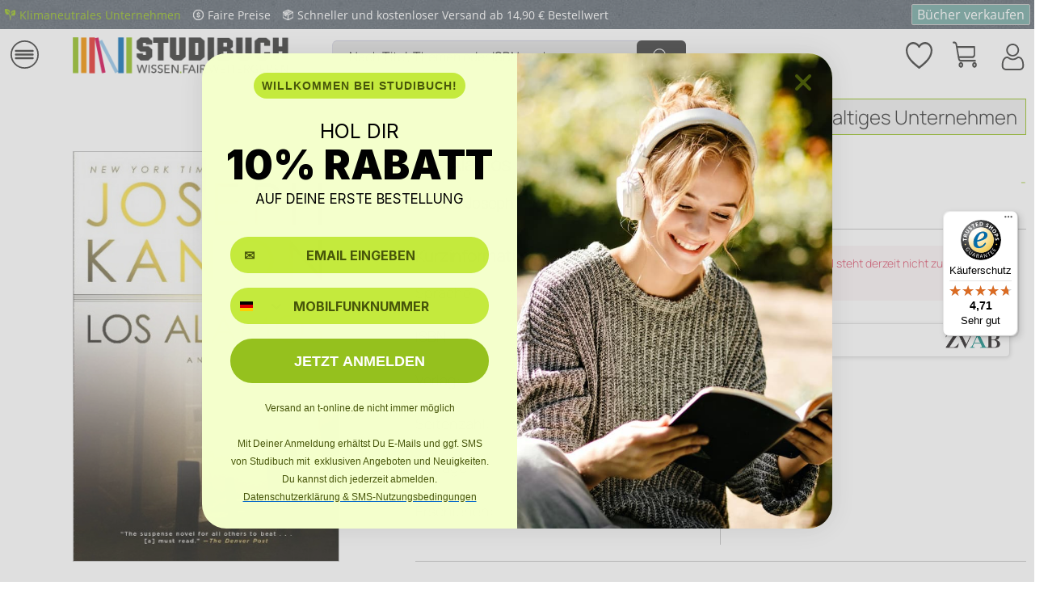

--- FILE ---
content_type: text/javascript
request_url: https://static.klaviyo.com/onsite/js/CleaveFormatting56.ae62f71acbf25ed9a9ba.js
body_size: 4679
content:
(self.webpackChunk_klaviyo_onsite_modules=self.webpackChunk_klaviyo_onsite_modules||[]).push([[2164],{6882:function(n,t,e){(function(){function n(n,t){var e,l=n.split("."),r=H;l[0]in r||!r.execScript||r.execScript("var "+l[0]);for(;l.length&&(e=l.shift());)l.length||void 0===t?r=r[e]?r[e]:r[e]={}:r[e]=t}function t(n,t){function e(){}e.prototype=t.prototype,n.M=t.prototype,n.prototype=new e,n.prototype.constructor=n,n.N=function(n,e,l){for(var r=Array(arguments.length-2),i=2;i<arguments.length;i++)r[i-2]=arguments[i];return t.prototype[e].apply(n,r)}}function e(n,t){null!=n&&this.a.apply(this,arguments)}function l(n){n.b=""}function r(n,t){return n>t?1:n<t?-1:0}function i(n,t){this.b=n,this.a={};for(var e=0;e<t.length;e++){var l=t[e];this.a[l.b]=l}}function u(n){return n=function(n){var t,e=[],l=0;for(t in n)e[l++]=n[t];return e}(n.a),function(n,t){n.sort(t||r)}(n,(function(n,t){return n.b-t.b})),n}function a(n,t){switch(this.b=n,this.g=!!t.v,this.a=t.c,this.i=t.type,this.h=!1,this.a){case T:case U:case Y:case J:case K:case q:case P:this.h=!0}this.f=t.defaultValue}function o(){this.a={},this.f=this.j().a,this.b=this.g=null}function s(n,t){for(var e=u(n.j()),l=0;l<e.length;l++){var r=(a=e[l]).b;if(null!=t.a[r]){n.b&&delete n.b[a.b];var i=11==a.a||10==a.a;if(a.g)for(var a=f(t,r)||[],o=0;o<a.length;o++){var p=n,c=r,h=i?a[o].clone():a[o];p.a[c]||(p.a[c]=[]),p.a[c].push(h),p.b&&delete p.b[c]}else a=f(t,r),i?(i=f(n,r))?s(i,a):g(n,r,a.clone()):g(n,r,a)}}}function f(n,t){var e=n.a[t];if(null==e)return null;if(n.g){if(!(t in n.b)){var l=n.g,r=n.f[t];if(null!=e)if(r.g){for(var i=[],u=0;u<e.length;u++)i[u]=l.b(r,e[u]);e=i}else e=l.b(r,e);return n.b[t]=e}return n.b[t]}return e}function p(n,t,e){var l=f(n,t);return n.f[t].g?l[e||0]:l}function c(n,t){var e;if(null!=n.a[t])e=p(n,t,void 0);else n:{if(void 0===(e=n.f[t]).f){var l=e.i;if(l===Boolean)e.f=!1;else if(l===Number)e.f=0;else{if(l!==String){e=new l;break n}e.f=e.h?"0":""}}e=e.f}return e}function h(n,t){return n.f[t].g?null!=n.a[t]?n.a[t].length:0:null!=n.a[t]?1:0}function g(n,t,e){n.a[t]=e,n.b&&(n.b[t]=e)}function d(n,t){var e,l=[];for(e in t)0!=e&&l.push(new a(e,t[e]));return new i(n,l)}function m(){o.call(this)}function b(){o.call(this)}function y(){o.call(this)}function v(){}function $(){}function _(){}function S(){this.a={}}function w(n){return 0==n.length||en.test(n)}function x(n,t){if(null==t)return null;t=t.toUpperCase();var e=n.a[t];if(null==e){if(null==(e=W[t]))return null;e=(new _).a(y.j(),e),n.a[t]=e}return e}function A(n){return null==(n=Q[n])?"ZZ":n[0]}function N(n){this.H=RegExp(" "),this.C="",this.m=new e,this.w="",this.i=new e,this.u=new e,this.l=!0,this.A=this.o=this.F=!1,this.G=S.b(),this.s=0,this.b=new e,this.B=!1,this.h="",this.a=new e,this.f=[],this.D=n,this.J=this.g=E(this,this.D)}function E(n,t){var e;if(null!=t&&isNaN(t)&&t.toUpperCase()in W){if(null==(e=x(n.G,t)))throw Error("Invalid region code: "+t);e=c(e,10)}else e=0;return null!=(e=x(n.G,A(e)))?e:ln}function j(n){for(var t=n.f.length,e=0;e<t;++e){var r,i=n.f[e],u=c(i,1);if(n.w==u)return!1;r=n;var a=c(s=i,1);if(-1!=a.indexOf("|"))r=!1;else{var o;a=(a=a.replace(rn,"\\d")).replace(un,"\\d"),l(r.m),o=r;var s=c(s,2),f="999999999999999".match(a)[0];f.length<o.a.b.length?o="":o=(o=f.replace(new RegExp(a,"g"),s)).replace(RegExp("9","g")," "),0<o.length?(r.m.a(o),r=!0):r=!1}if(r)return n.w=u,n.B=on.test(p(i,4)),n.s=0,!0}return n.l=!1}function B(n,t){for(var e=[],l=t.length-3,r=n.f.length,i=0;i<r;++i){var u=n.f[i];0==h(u,3)?e.push(n.f[i]):(u=p(u,3,Math.min(l,h(u,3)-1)),0==t.search(u)&&e.push(n.f[i]))}n.f=e}function C(n){return n.l=!0,n.A=!1,n.f=[],n.s=0,l(n.m),n.w="",F(n)}function D(n){for(var t=n.a.toString(),e=n.f.length,l=0;l<e;++l){var r=n.f[l],i=c(r,1);if(new RegExp("^(?:"+i+")$").test(t))return n.B=on.test(p(r,4)),R(n,t=t.replace(new RegExp(i,"g"),p(r,2)))}return""}function R(n,t){var e=n.b.b.length;return n.B&&0<e&&" "!=n.b.toString().charAt(e-1)?n.b+" "+t:n.b+t}function F(n){var t=n.a.toString();if(3<=t.length){for(var e=n.o&&0==n.h.length&&0<h(n.g,20)?f(n.g,20)||[]:f(n.g,19)||[],l=e.length,r=0;r<l;++r){var i=e[r];0<n.h.length&&w(c(i,4))&&!p(i,6)&&null==i.a[5]||(0!=n.h.length||n.o||w(c(i,4))||p(i,6))&&an.test(c(i,2))&&n.f.push(i)}return B(n,t),0<(t=D(n)).length?t:j(n)?k(n):n.i.toString()}return R(n,t)}function k(n){var t=n.a.toString(),e=t.length;if(0<e){for(var l="",r=0;r<e;r++)l=G(n,t.charAt(r));return n.l?R(n,l):n.i.toString()}return n.b.toString()}function I(n){var t,e=n.a.toString(),r=0;return 1!=p(n.g,10)?t=!1:t="1"==(t=n.a.toString()).charAt(0)&&"0"!=t.charAt(1)&&"1"!=t.charAt(1),t?(r=1,n.b.a("1").a(" "),n.o=!0):null!=n.g.a[15]&&(t=new RegExp("^(?:"+p(n.g,15)+")"),null!=(t=e.match(t))&&null!=t[0]&&0<t[0].length&&(n.o=!0,r=t[0].length,n.b.a(e.substring(0,r)))),l(n.a),n.a.a(e.substring(r)),e.substring(0,r)}function M(n){var t=n.u.toString(),e=new RegExp("^(?:\\+|"+p(n.g,11)+")");return null!=(e=t.match(e))&&null!=e[0]&&0<e[0].length&&(n.o=!0,e=e[0].length,l(n.a),n.a.a(t.substring(e)),l(n.b),n.b.a(t.substring(0,e)),"+"!=t.charAt(0)&&n.b.a(" "),!0)}function V(n){if(0==n.a.b.length)return!1;var t,r=new e;n:{if(0!=(t=n.a.toString()).length&&"0"!=t.charAt(0))for(var i,u=t.length,a=1;3>=a&&a<=u;++a)if((i=parseInt(t.substring(0,a),10))in Q){r.a(t.substring(a)),t=i;break n}t=0}return 0!=t&&(l(n.a),n.a.a(r.toString()),"001"==(r=A(t))?n.g=x(n.G,""+t):r!=n.D&&(n.g=E(n,r)),n.b.a(""+t).a(" "),n.h="",!0)}function G(n,t){if(0<=(r=n.m.toString()).substring(n.s).search(n.H)){var e=r.search(n.H),r=r.replace(n.H,t);return l(n.m),n.m.a(r),n.s=e,r.substring(0,n.s+1)}return 1==n.f.length&&(n.l=!1),n.w="",n.i.toString()}var H=this;e.prototype.b="",e.prototype.set=function(n){this.b=""+n},e.prototype.a=function(n,t,e){if(this.b+=String(n),null!=t)for(var l=1;l<arguments.length;l++)this.b+=arguments[l];return this},e.prototype.toString=function(){return this.b};var P=1,q=2,T=3,U=4,Y=6,J=16,K=18;o.prototype.set=function(n,t){g(this,n.b,t)},o.prototype.clone=function(){var n=new this.constructor;return n!=this&&(n.a={},n.b&&(n.b={}),s(n,this)),n},t(m,o);var L=null;t(b,o);var O=null;t(y,o);var Z=null;m.prototype.j=function(){var n=L;return n||(L=n=d(m,{0:{name:"NumberFormat",I:"i18n.phonenumbers.NumberFormat"},1:{name:"pattern",required:!0,c:9,type:String},2:{name:"format",required:!0,c:9,type:String},3:{name:"leading_digits_pattern",v:!0,c:9,type:String},4:{name:"national_prefix_formatting_rule",c:9,type:String},6:{name:"national_prefix_optional_when_formatting",c:8,defaultValue:!1,type:Boolean},5:{name:"domestic_carrier_code_formatting_rule",c:9,type:String}})),n},m.j=m.prototype.j,b.prototype.j=function(){var n=O;return n||(O=n=d(b,{0:{name:"PhoneNumberDesc",I:"i18n.phonenumbers.PhoneNumberDesc"},2:{name:"national_number_pattern",c:9,type:String},9:{name:"possible_length",v:!0,c:5,type:Number},10:{name:"possible_length_local_only",v:!0,c:5,type:Number},6:{name:"example_number",c:9,type:String}})),n},b.j=b.prototype.j,y.prototype.j=function(){var n=Z;return n||(Z=n=d(y,{0:{name:"PhoneMetadata",I:"i18n.phonenumbers.PhoneMetadata"},1:{name:"general_desc",c:11,type:b},2:{name:"fixed_line",c:11,type:b},3:{name:"mobile",c:11,type:b},4:{name:"toll_free",c:11,type:b},5:{name:"premium_rate",c:11,type:b},6:{name:"shared_cost",c:11,type:b},7:{name:"personal_number",c:11,type:b},8:{name:"voip",c:11,type:b},21:{name:"pager",c:11,type:b},25:{name:"uan",c:11,type:b},27:{name:"emergency",c:11,type:b},28:{name:"voicemail",c:11,type:b},29:{name:"short_code",c:11,type:b},30:{name:"standard_rate",c:11,type:b},31:{name:"carrier_specific",c:11,type:b},33:{name:"sms_services",c:11,type:b},24:{name:"no_international_dialling",c:11,type:b},9:{name:"id",required:!0,c:9,type:String},10:{name:"country_code",c:5,type:Number},11:{name:"international_prefix",c:9,type:String},17:{name:"preferred_international_prefix",c:9,type:String},12:{name:"national_prefix",c:9,type:String},13:{name:"preferred_extn_prefix",c:9,type:String},15:{name:"national_prefix_for_parsing",c:9,type:String},16:{name:"national_prefix_transform_rule",c:9,type:String},18:{name:"same_mobile_and_fixed_line_pattern",c:8,defaultValue:!1,type:Boolean},19:{name:"number_format",v:!0,c:11,type:m},20:{name:"intl_number_format",v:!0,c:11,type:m},22:{name:"main_country_for_code",c:8,defaultValue:!1,type:Boolean},23:{name:"leading_digits",c:9,type:String},26:{name:"leading_zero_possible",c:8,defaultValue:!1,type:Boolean}})),n},y.j=y.prototype.j,v.prototype.a=function(n){throw new n.b,Error("Unimplemented")},v.prototype.b=function(n,t){if(11==n.a||10==n.a)return t instanceof o?t:this.a(n.i.prototype.j(),t);if(14==n.a){if("string"==typeof t&&z.test(t)){var e=Number(t);if(0<e)return e}return t}if(!n.h)return t;if((e=n.i)===String){if("number"==typeof t)return String(t)}else if(e===Number&&"string"==typeof t&&("Infinity"===t||"-Infinity"===t||"NaN"===t||z.test(t)))return Number(t);return t};var z=/^-?[0-9]+$/;t($,v),$.prototype.a=function(n,t){var e=new n.b;return e.g=this,e.a=t,e.b={},e},t(_,$),_.prototype.b=function(n,t){return 8==n.a?!!t:v.prototype.b.apply(this,arguments)},_.prototype.a=function(n,t){return _.M.a.call(this,n,t)};var Q={49:["DE"]},W={DE:[null,[null,null,"(?:1|[235-9]\\d{11}|4(?:[0-8]\\d{2,10}|9(?:[05]\\d{7}|[46][1-8]\\d{2,6})))\\d{3}|[1-35-9]\\d{6,13}|49(?:(?:[0-25]\\d|3[1-689])\\d{4,8}|4[1-8]\\d{4}|6[0-8]\\d{3,4}|7[1-7]\\d{5,8})|497[0-7]\\d{4}|49(?:[0-2579]\\d|[34][1-9])\\d{3}|[1-9]\\d{5}|[13468]\\d{4}",null,null,null,null,null,null,[4,5,6,7,8,9,10,11,12,13,14,15],[3]],[null,null,"(?:2(?:0[1-689]|[1-3569]\\d|4[0-8]|7[1-7]|8[0-7])|5(?:0[2-8]|[124-6]\\d|[38][0-8]|[79][0-7])|6(?:0[02-9]|[1-3589]\\d|[47][0-8]|6[1-9])|7(?:0[2-8]|1[1-9]|[27][0-7]|3\\d|[4-6][0-8]|8[0-5]|9[013-7])|8(?:0[2-9]|1[0-79]|[29]\\d|3[0-46-9]|4[0-6]|5[013-9]|6[1-8]|7[0-8]|8[0-24-6])|9(?:0[6-9]|[1-4]\\d|[589][0-7]|6[0-8]|7[0-467]))\\d{4,12}|3(?:(?:[03569]\\d|4[0-79]|7[1-7]|8[1-8])\\d{4,12}|2\\d{9})|4(?:(?:[02-48]\\d|1[02-9]|5[0-6]|6[0-8]|7[0-79])\\d{4,12}|9(?:[0-37]\\d{4,9}|[4-6]\\d{4,10}))|(?:2(?:0[1-389]|1[124]|2[18]|3[14]|[4-9]1)|3(?:0\\d?|[35-9][15]|4[015])|4(?:0\\d?|[2-9]1)|[57][1-9]1|[68](?:[1-8]1|9\\d?)|9(?:06|[1-9]1))\\d{3}",null,null,null,"30123456",null,null,[5,6,7,8,9,10,11,12,13,14,15],[3,4]],[null,null,"1(?:5[0-25-9]\\d{8}|(?:6[023]|7\\d)\\d{7,8})",null,null,null,"15123456789",null,null,[10,11]],[null,null,"800\\d{7,12}",null,null,null,"8001234567890",null,null,[10,11,12,13,14,15]],[null,null,"(?:137[7-9]|900(?:[135]|9\\d))\\d{6}",null,null,null,"9001234567",null,null,[10,11]],[null,null,"1(?:3(?:7[1-6]\\d\\d|8)|80\\d{1,7})\\d{4}",null,null,null,"18012345",null,null,[7,8,9,10,11,12,13,14]],[null,null,"700\\d{8}",null,null,null,"70012345678",null,null,[11]],[null,null,null,null,null,null,null,null,null,[-1]],"DE",49,"00","0",null,null,"0",null,null,null,[[null,"(\\d{2})(\\d{3,13})","$1 $2",["3[02]|40|[68]9"],"0$1"],[null,"(\\d{3})(\\d{3,12})","$1 $2",["2(?:0[1-389]|1[124]|2[18]|3[14]|[4-9]1)|3(?:[35-9][15]|4[015])|(?:4[2-9]|[57][1-9]|[68][1-8])1|9(?:06|[1-9]1)","2(?:0[1-389]|1(?:[14]|2[0-8])|2[18]|3[14]|[4-9]1)|3(?:[35-9][15]|4[015])|(?:4[2-9]|[57][1-9]|[68][1-8])1|9(?:06|[1-9]1)"],"0$1"],[null,"(\\d{3})(\\d{4})","$1 $2",["138"],"0$1"],[null,"(\\d{4})(\\d{3,11})","$1 $2",["[24-6]|3(?:[3569][02-46-9]|4[2-4679]|7[2-467]|8[2-46-8])|7(?:0[2-8]|[1-9])|8(?:0[2-9]|[1-8])|9(?:0[7-9]|[1-9])","[24-6]|3(?:3(?:0[1-467]|2[127-9]|3[124578]|[46][1246]|7[1257-9]|8[1256]|9[145])|4(?:2[135]|3[1357]|4[13578]|6[1246]|7[1356]|9[1346])|5(?:0[14]|2[1-3589]|3[1357]|[49][1246]|6[1-4]|7[13468]|8[13568])|6(?:0[1356]|2[1-489]|3[124-6]|4[1347]|6[13]|7[12579]|8[1-356]|9[135])|7(?:2[1-7]|3[1357]|4[145]|6[1-5]|7[1-4])|8(?:21|3[1468]|4[1347]|6|7[1467]|8[136])|9(?:0[12479]|2[1358]|3[1357]|4[134679]|6[1-9]|7[136]|8[147]|9[1468]))|7(?:0[2-8]|[1-9])|8(?:0[2-9]|[1-8])|9(?:0[7-9]|[1-9])"],"0$1"],[null,"(\\d{3})(\\d{5,11})","$1 $2",["181"],"0$1"],[null,"(\\d{3})(\\d)(\\d{4,10})","$1 $2 $3",["1(?:3|80)|9"],"0$1"],[null,"(\\d{5})(\\d{3,10})","$1 $2",["3"],"0$1"],[null,"(\\d{3})(\\d{7,8})","$1 $2",["1(?:6[02-489]|7)"],"0$1"],[null,"(\\d{3})(\\d{7,12})","$1 $2",["8"],"0$1"],[null,"(\\d{4})(\\d{7})","$1 $2",["15[1279]"],"0$1"],[null,"(\\d{5})(\\d{6})","$1 $2",["15[0568]"],"0$1"],[null,"(\\d{3})(\\d{4})(\\d{4})","$1 $2 $3",["7"],"0$1"],[null,"(\\d{3})(\\d{8})","$1 $2",["18[2-579]","18[2-579]","18(?:[2-479]|5(?:0[1-9]|[1-9]))"],"0$1"],[null,"(\\d{4})(\\d{7})","$1 $2",["18[68]"],"0$1"],[null,"(\\d{5})(\\d{6})","$1 $2",["18"],"0$1"],[null,"(\\d{3})(\\d{2})(\\d{7,8})","$1 $2 $3",["1(?:6[023]|7)"],"0$1"],[null,"(\\d{3})(\\d{2})(\\d{8})","$1 $2 $3",["15[013-68]"],"0$1"],[null,"(\\d{4})(\\d{2})(\\d{7})","$1 $2 $3",["15"],"0$1"]],null,[null,null,"16(?:4\\d{1,10}|[89]\\d{1,11})",null,null,null,"16412345",null,null,[4,5,6,7,8,9,10,11,12,13,14]],null,null,[null,null,null,null,null,null,null,null,null,[-1]],[null,null,"18(?:1\\d{5,11}|[2-9]\\d{8})",null,null,null,"18500123456",null,null,[8,9,10,11,12,13,14]],null,null,[null,null,"1(?:5(?:(?:[03-68]00|113)\\d|2\\d55|7\\d99|9\\d33)|(?:6(?:013|255|399)|7(?:(?:[015]1|[69]3)3|[2-4]55|[78]99))\\d?)\\d{7}",null,null,null,"177991234567",null,null,[12,13]]]};S.b=function(){return S.a?S.a:S.a=new S};var X={0:"0",1:"1",2:"2",3:"3",4:"4",5:"5",6:"6",7:"7",8:"8",9:"9","０":"0","１":"1","２":"2","３":"3","４":"4","５":"5","６":"6","７":"7","８":"8","９":"9","٠":"0","١":"1","٢":"2","٣":"3","٤":"4","٥":"5","٦":"6","٧":"7","٨":"8","٩":"9","۰":"0","۱":"1","۲":"2","۳":"3","۴":"4","۵":"5","۶":"6","۷":"7","۸":"8","۹":"9"},nn=RegExp("[+＋]+"),tn=RegExp("([0-9０-９٠-٩۰-۹])"),en=/^\(?\$1\)?$/,ln=new y;g(ln,11,"NA");var rn=/\[([^\[\]])*\]/g,un=/\d(?=[^,}][^,}])/g,an=RegExp("^[-x‐-―−ー－-／  ­​⁠　()（）［］.\\[\\]/~⁓∼～]*(\\$\\d[-x‐-―−ー－-／  ­​⁠　()（）［］.\\[\\]/~⁓∼～]*)+$"),on=/[- ]/;N.prototype.K=function(){this.C="",l(this.i),l(this.u),l(this.m),this.s=0,this.w="",l(this.b),this.h="",l(this.a),this.l=!0,this.A=this.o=this.F=!1,this.f=[],this.B=!1,this.g!=this.J&&(this.g=E(this,this.D))},N.prototype.L=function(n){return this.C=function(n,t){n.i.a(t);var e,r=t;if(tn.test(r)||1==n.i.b.length&&nn.test(r)?("+"==(r=t)?(e=r,n.u.a(r)):(e=X[r],n.u.a(e),n.a.a(e)),t=e):(n.l=!1,n.F=!0),!n.l){if(!n.F)if(M(n)){if(V(n))return C(n)}else if(0<n.h.length&&(r=n.a.toString(),l(n.a),n.a.a(n.h),n.a.a(r),e=(r=n.b.toString()).lastIndexOf(n.h),l(n.b),n.b.a(r.substring(0,e))),n.h!=I(n))return n.b.a(" "),C(n);return n.i.toString()}switch(n.u.b.length){case 0:case 1:case 2:return n.i.toString();case 3:if(!M(n))return n.h=I(n),F(n);n.A=!0;default:return n.A?(V(n)&&(n.A=!1),n.b.toString()+n.a.toString()):0<n.f.length?(r=G(n,t),0<(e=D(n)).length?e:(B(n,n.a.toString()),j(n)?k(n):n.l?R(n,r):n.i.toString())):F(n)}}(this,n)},n("Cleave.AsYouTypeFormatter",N),n("Cleave.AsYouTypeFormatter.prototype.inputDigit",N.prototype.L),n("Cleave.AsYouTypeFormatter.prototype.clear",N.prototype.K)}).call("object"==typeof e.g&&e.g?e.g:window)}}]);

--- FILE ---
content_type: image/svg+xml
request_url: https://shop.studibuch.de/themes/Frontend/StudiMars/frontend/_public/src/img/icons/hm-favourite-icon.svg
body_size: 327
content:
<svg width="28" height="28" viewBox="0 0 28 28" fill="none" xmlns="http://www.w3.org/2000/svg">
<path d="M7.7778 0C2.9089 -7.17768e-06 0.0599417 4.6199 5.06327e-05 8.5908C-1.68776e-05 8.59827 -1.68776e-05 8.60575 5.06327e-05 8.61323C5.06327e-05 12.9564 1.95155 16.6433 4.56948 19.7611C7.18741 22.8788 10.5003 25.503 13.475 27.8135C13.6298 27.935 13.8127 28 14 28C14.1873 28 14.3702 27.935 14.525 27.8135C17.4997 25.503 20.8126 22.8788 23.4305 19.7611C26.0485 16.6433 27.9999 12.9564 27.9999 8.61323C28 8.60575 28 8.59827 27.9999 8.5908C27.9401 4.6199 25.0911 -7.17768e-06 20.2222 0C17.6543 3.58885e-06 15.3844 1.31037 14 3.20753C12.6156 1.31037 10.3457 3.58885e-06 7.7778 0ZM7.7778 2.15331C10.2321 2.15331 12.4346 3.82412 13.1639 5.50663C13.2412 5.68624 13.3604 5.83738 13.5081 5.94305C13.6558 6.04871 13.8262 6.1047 14 6.1047C14.1738 6.1047 14.3442 6.04871 14.4919 5.94305C14.6396 5.83738 14.7588 5.68624 14.8361 5.50663C15.5654 3.82412 17.7679 2.15331 20.2222 2.15331C24.0546 2.1533 26.0809 5.80449 26.1333 8.61323C26.1334 8.61681 26.1332 8.62089 26.1333 8.62444C26.1333 8.62821 26.1333 8.63189 26.1333 8.63566C26.1265 12.2264 24.5145 15.3807 22.0889 18.2695C19.7996 20.9958 16.8156 23.3962 14 25.5929C11.1844 23.3962 8.20039 20.9958 5.91114 18.2695C3.48548 15.3807 1.87347 12.2264 1.86671 8.63566C1.86676 8.63207 1.86665 8.62799 1.86671 8.62444C1.86671 8.62067 1.86671 8.61699 1.86671 8.61323C1.91908 5.80449 3.9454 2.1533 7.7778 2.15331Z" fill="#3C3C3B"/>
</svg>
